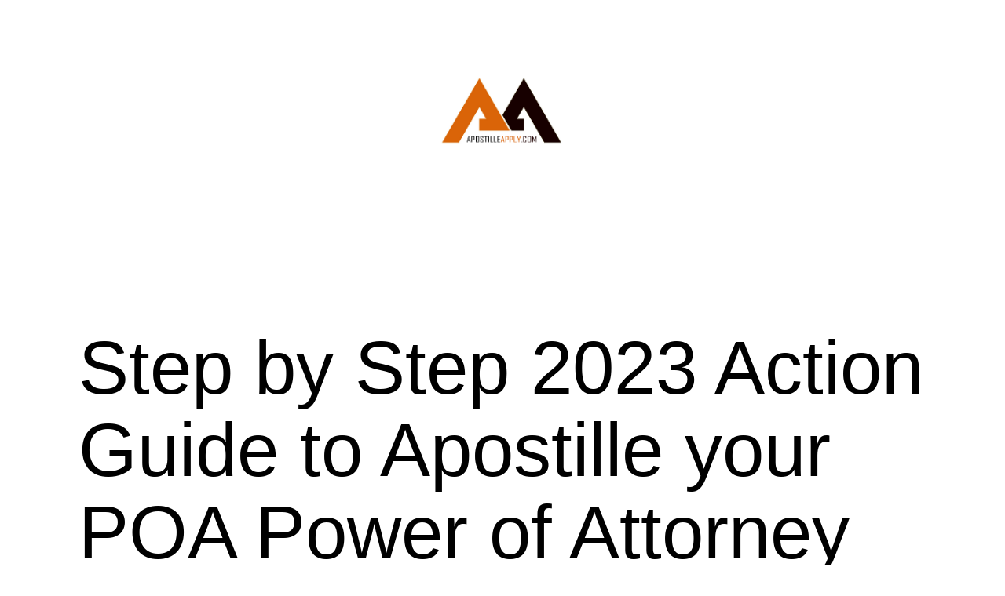

--- FILE ---
content_type: text/html; charset=UTF-8
request_url: https://notary.harryotto.com/step-by-step-guerilla-guide-to-apostille-your-power-of-attorney-in-westchester-for-less-than-20/
body_size: 81472
content:
<!doctype html>
<html lang="en-US" prefix="og: https://ogp.me/ns#" >
<head>
	<meta charset="UTF-8" />
	<meta name="viewport" content="width=device-width, initial-scale=1" />
	
<!-- Search Engine Optimization by Rank Math PRO - https://rankmath.com/ -->
<title>Step by Step 2023 Action Guide to Apostille your POA Power of Attorney in Westchester for less than $20 - White Plains Apostille</title>
<meta name="description" content="Step by Step Action Guide to Apostille your Power of Attorney in Westchester for less than $20"/>
<meta name="robots" content="follow, index, max-snippet:-1, max-video-preview:-1, max-image-preview:large"/>
<link rel="canonical" href="https://notary.harryotto.com/step-by-step-guerilla-guide-to-apostille-your-power-of-attorney-in-westchester-for-less-than-20/" />
<meta property="og:locale" content="en_US" />
<meta property="og:type" content="article" />
<meta property="og:title" content="Step by Step 2023 Action Guide to Apostille your POA Power of Attorney in Westchester for less than $20 - White Plains Apostille" />
<meta property="og:description" content="Step by Step Action Guide to Apostille your Power of Attorney in Westchester for less than $20" />
<meta property="og:url" content="https://notary.harryotto.com/step-by-step-guerilla-guide-to-apostille-your-power-of-attorney-in-westchester-for-less-than-20/" />
<meta property="og:site_name" content="White Plains Apostille &amp; Mobile Notary" />
<meta property="article:tag" content="Apostille For Free" />
<meta property="article:tag" content="How To Apostille Power Of Attorney in Westchester in 2023" />
<meta property="article:tag" content="POA Cheap" />
<meta property="article:tag" content="Step by Step 2023 Action Guide to Apostille your Power of Attorney in Westchester for less than $20" />
<meta property="article:section" content="Uncategorized" />
<meta property="og:updated_time" content="2024-06-22T15:43:14+00:00" />
<meta property="og:image" content="https://notary.harryotto.com/wp-content/uploads/2023/01/Apostille-Expediter-Harry-Otto-2023-Action-Guide-for-Cheap-DIY-Apostille.jpg" />
<meta property="og:image:secure_url" content="https://notary.harryotto.com/wp-content/uploads/2023/01/Apostille-Expediter-Harry-Otto-2023-Action-Guide-for-Cheap-DIY-Apostille.jpg" />
<meta property="og:image:width" content="800" />
<meta property="og:image:height" content="594" />
<meta property="og:image:alt" content="New York Apostille expediter Harry Otto explains the process of processing your own power of attorney with an Apostille beginning in Westchester County. Here he explains how it can be done, start to finish, for less than $20! It&#039;s not complicated if you have a bit of time and patience." />
<meta property="og:image:type" content="image/jpeg" />
<meta property="article:published_time" content="2023-01-15T14:26:25+00:00" />
<meta property="article:modified_time" content="2024-06-22T15:43:14+00:00" />
<meta name="twitter:card" content="summary_large_image" />
<meta name="twitter:title" content="Step by Step 2023 Action Guide to Apostille your POA Power of Attorney in Westchester for less than $20 - White Plains Apostille" />
<meta name="twitter:description" content="Step by Step Action Guide to Apostille your Power of Attorney in Westchester for less than $20" />
<meta name="twitter:image" content="https://notary.harryotto.com/wp-content/uploads/2023/01/Apostille-Expediter-Harry-Otto-2023-Action-Guide-for-Cheap-DIY-Apostille.jpg" />
<meta name="twitter:label1" content="Written by" />
<meta name="twitter:data1" content="admin" />
<meta name="twitter:label2" content="Time to read" />
<meta name="twitter:data2" content="2 minutes" />
<script type="application/ld+json" class="rank-math-schema-pro">{"@context":"https://schema.org","@graph":[{"@type":"Place","@id":"https://notary.harryotto.com/#place","address":{"@type":"PostalAddress","streetAddress":"19 Old Mamaroneck Road","addressLocality":"White Plains","addressRegion":"New York","postalCode":"10605","addressCountry":"USA"}},{"@type":["Notary","Organization"],"@id":"https://notary.harryotto.com/#organization","name":"White Plains Apostille &amp; Mobile Notary","url":"https://notary.harryotto.com","address":{"@type":"PostalAddress","streetAddress":"19 Old Mamaroneck Road","addressLocality":"White Plains","addressRegion":"New York","postalCode":"10605","addressCountry":"USA"},"logo":{"@type":"ImageObject","@id":"https://notary.harryotto.com/#logo","url":"https://notary.harryotto.com/wp-content/uploads/2021/11/cropped-APOSTILLEAPPLY.png","contentUrl":"https://notary.harryotto.com/wp-content/uploads/2021/11/cropped-APOSTILLEAPPLY.png","caption":"White Plains Apostille &amp; Mobile Notary","inLanguage":"en-US","width":"1449","height":"846"},"openingHours":["Monday,Tuesday,Wednesday,Thursday,Friday,Saturday,Sunday 09:00-17:00"],"location":{"@id":"https://notary.harryotto.com/#place"},"image":{"@id":"https://notary.harryotto.com/#logo"},"telephone":"1-914-441-2444"},{"@type":"WebSite","@id":"https://notary.harryotto.com/#website","url":"https://notary.harryotto.com","name":"White Plains Apostille &amp; Mobile Notary","alternateName":"Westchester Apostille","publisher":{"@id":"https://notary.harryotto.com/#organization"},"inLanguage":"en-US"},{"@type":"ImageObject","@id":"https://notary.harryotto.com/wp-content/uploads/2023/01/Apostille-Expediter-Harry-Otto-2023-Action-Guide-for-Cheap-DIY-Apostille.jpg","url":"https://notary.harryotto.com/wp-content/uploads/2023/01/Apostille-Expediter-Harry-Otto-2023-Action-Guide-for-Cheap-DIY-Apostille.jpg","width":"200","height":"200","inLanguage":"en-US"},{"@type":"WebPage","@id":"https://notary.harryotto.com/step-by-step-guerilla-guide-to-apostille-your-power-of-attorney-in-westchester-for-less-than-20/#webpage","url":"https://notary.harryotto.com/step-by-step-guerilla-guide-to-apostille-your-power-of-attorney-in-westchester-for-less-than-20/","name":"Step by Step 2023 Action Guide to Apostille your POA Power of Attorney in Westchester for less than $20 - White Plains Apostille","datePublished":"2023-01-15T14:26:25+00:00","dateModified":"2024-06-22T15:43:14+00:00","isPartOf":{"@id":"https://notary.harryotto.com/#website"},"primaryImageOfPage":{"@id":"https://notary.harryotto.com/wp-content/uploads/2023/01/Apostille-Expediter-Harry-Otto-2023-Action-Guide-for-Cheap-DIY-Apostille.jpg"},"inLanguage":"en-US"},{"@type":"Person","@id":"https://notary.harryotto.com/author/harryotto2021/","name":"admin","url":"https://notary.harryotto.com/author/harryotto2021/","image":{"@type":"ImageObject","@id":"https://secure.gravatar.com/avatar/4fa3e9280e26c5155ba97de1a3425fa7?s=96&amp;d=mm&amp;r=g","url":"https://secure.gravatar.com/avatar/4fa3e9280e26c5155ba97de1a3425fa7?s=96&amp;d=mm&amp;r=g","caption":"admin","inLanguage":"en-US"},"sameAs":["https://notary.harryotto.com"],"worksFor":{"@id":"https://notary.harryotto.com/#organization"}},{"@type":"BlogPosting","headline":"Step by Step 2023 Action Guide to Apostille your POA Power of Attorney in Westchester for less than $20 -","keywords":"Step by Step 2023 Action Guide to Apostille your Power of Attorney in Westchester for less than $20, free apostille services","datePublished":"2023-01-15T14:26:25+00:00","dateModified":"2024-06-22T15:43:14+00:00","articleSection":"Uncategorized","author":{"@id":"https://notary.harryotto.com/author/harryotto2021/","name":"admin"},"publisher":{"@id":"https://notary.harryotto.com/#organization"},"description":"Step by Step Action Guide to Apostille your Power of Attorney in Westchester for less than $20","name":"Step by Step 2023 Action Guide to Apostille your POA Power of Attorney in Westchester for less than $20 -","@id":"https://notary.harryotto.com/step-by-step-guerilla-guide-to-apostille-your-power-of-attorney-in-westchester-for-less-than-20/#richSnippet","isPartOf":{"@id":"https://notary.harryotto.com/step-by-step-guerilla-guide-to-apostille-your-power-of-attorney-in-westchester-for-less-than-20/#webpage"},"image":{"@id":"https://notary.harryotto.com/wp-content/uploads/2023/01/Apostille-Expediter-Harry-Otto-2023-Action-Guide-for-Cheap-DIY-Apostille.jpg"},"inLanguage":"en-US","mainEntityOfPage":{"@id":"https://notary.harryotto.com/step-by-step-guerilla-guide-to-apostille-your-power-of-attorney-in-westchester-for-less-than-20/#webpage"}}]}</script>
<!-- /Rank Math WordPress SEO plugin -->

<link rel="alternate" type="application/rss+xml" title="White Plains Apostille &raquo; Feed" href="https://notary.harryotto.com/feed/" />
<link rel="alternate" type="application/rss+xml" title="White Plains Apostille &raquo; Comments Feed" href="https://notary.harryotto.com/comments/feed/" />
<link rel="alternate" type="application/rss+xml" title="White Plains Apostille &raquo; Step by Step 2023 Action Guide to Apostille your POA Power of Attorney in Westchester for less than $20 Comments Feed" href="https://notary.harryotto.com/step-by-step-guerilla-guide-to-apostille-your-power-of-attorney-in-westchester-for-less-than-20/feed/" />
<script>
window._wpemojiSettings = {"baseUrl":"https:\/\/s.w.org\/images\/core\/emoji\/15.0.3\/72x72\/","ext":".png","svgUrl":"https:\/\/s.w.org\/images\/core\/emoji\/15.0.3\/svg\/","svgExt":".svg","source":{"concatemoji":"https:\/\/notary.harryotto.com\/wp-includes\/js\/wp-emoji-release.min.js?ver=6.5.7"}};
/*! This file is auto-generated */
!function(i,n){var o,s,e;function c(e){try{var t={supportTests:e,timestamp:(new Date).valueOf()};sessionStorage.setItem(o,JSON.stringify(t))}catch(e){}}function p(e,t,n){e.clearRect(0,0,e.canvas.width,e.canvas.height),e.fillText(t,0,0);var t=new Uint32Array(e.getImageData(0,0,e.canvas.width,e.canvas.height).data),r=(e.clearRect(0,0,e.canvas.width,e.canvas.height),e.fillText(n,0,0),new Uint32Array(e.getImageData(0,0,e.canvas.width,e.canvas.height).data));return t.every(function(e,t){return e===r[t]})}function u(e,t,n){switch(t){case"flag":return n(e,"\ud83c\udff3\ufe0f\u200d\u26a7\ufe0f","\ud83c\udff3\ufe0f\u200b\u26a7\ufe0f")?!1:!n(e,"\ud83c\uddfa\ud83c\uddf3","\ud83c\uddfa\u200b\ud83c\uddf3")&&!n(e,"\ud83c\udff4\udb40\udc67\udb40\udc62\udb40\udc65\udb40\udc6e\udb40\udc67\udb40\udc7f","\ud83c\udff4\u200b\udb40\udc67\u200b\udb40\udc62\u200b\udb40\udc65\u200b\udb40\udc6e\u200b\udb40\udc67\u200b\udb40\udc7f");case"emoji":return!n(e,"\ud83d\udc26\u200d\u2b1b","\ud83d\udc26\u200b\u2b1b")}return!1}function f(e,t,n){var r="undefined"!=typeof WorkerGlobalScope&&self instanceof WorkerGlobalScope?new OffscreenCanvas(300,150):i.createElement("canvas"),a=r.getContext("2d",{willReadFrequently:!0}),o=(a.textBaseline="top",a.font="600 32px Arial",{});return e.forEach(function(e){o[e]=t(a,e,n)}),o}function t(e){var t=i.createElement("script");t.src=e,t.defer=!0,i.head.appendChild(t)}"undefined"!=typeof Promise&&(o="wpEmojiSettingsSupports",s=["flag","emoji"],n.supports={everything:!0,everythingExceptFlag:!0},e=new Promise(function(e){i.addEventListener("DOMContentLoaded",e,{once:!0})}),new Promise(function(t){var n=function(){try{var e=JSON.parse(sessionStorage.getItem(o));if("object"==typeof e&&"number"==typeof e.timestamp&&(new Date).valueOf()<e.timestamp+604800&&"object"==typeof e.supportTests)return e.supportTests}catch(e){}return null}();if(!n){if("undefined"!=typeof Worker&&"undefined"!=typeof OffscreenCanvas&&"undefined"!=typeof URL&&URL.createObjectURL&&"undefined"!=typeof Blob)try{var e="postMessage("+f.toString()+"("+[JSON.stringify(s),u.toString(),p.toString()].join(",")+"));",r=new Blob([e],{type:"text/javascript"}),a=new Worker(URL.createObjectURL(r),{name:"wpTestEmojiSupports"});return void(a.onmessage=function(e){c(n=e.data),a.terminate(),t(n)})}catch(e){}c(n=f(s,u,p))}t(n)}).then(function(e){for(var t in e)n.supports[t]=e[t],n.supports.everything=n.supports.everything&&n.supports[t],"flag"!==t&&(n.supports.everythingExceptFlag=n.supports.everythingExceptFlag&&n.supports[t]);n.supports.everythingExceptFlag=n.supports.everythingExceptFlag&&!n.supports.flag,n.DOMReady=!1,n.readyCallback=function(){n.DOMReady=!0}}).then(function(){return e}).then(function(){var e;n.supports.everything||(n.readyCallback(),(e=n.source||{}).concatemoji?t(e.concatemoji):e.wpemoji&&e.twemoji&&(t(e.twemoji),t(e.wpemoji)))}))}((window,document),window._wpemojiSettings);
</script>
<style id='wp-emoji-styles-inline-css'>

	img.wp-smiley, img.emoji {
		display: inline !important;
		border: none !important;
		box-shadow: none !important;
		height: 1em !important;
		width: 1em !important;
		margin: 0 0.07em !important;
		vertical-align: -0.1em !important;
		background: none !important;
		padding: 0 !important;
	}
</style>
<link rel='stylesheet' id='wp-block-library-css' href='https://notary.harryotto.com/wp-includes/css/dist/block-library/style.min.css?ver=6.5.7' media='all' />
<style id='wp-block-library-theme-inline-css'>
.wp-block-audio figcaption{color:#555;font-size:13px;text-align:center}.is-dark-theme .wp-block-audio figcaption{color:#ffffffa6}.wp-block-audio{margin:0 0 1em}.wp-block-code{border:1px solid #ccc;border-radius:4px;font-family:Menlo,Consolas,monaco,monospace;padding:.8em 1em}.wp-block-embed figcaption{color:#555;font-size:13px;text-align:center}.is-dark-theme .wp-block-embed figcaption{color:#ffffffa6}.wp-block-embed{margin:0 0 1em}.blocks-gallery-caption{color:#555;font-size:13px;text-align:center}.is-dark-theme .blocks-gallery-caption{color:#ffffffa6}.wp-block-image figcaption{color:#555;font-size:13px;text-align:center}.is-dark-theme .wp-block-image figcaption{color:#ffffffa6}.wp-block-image{margin:0 0 1em}.wp-block-pullquote{border-bottom:4px solid;border-top:4px solid;color:currentColor;margin-bottom:1.75em}.wp-block-pullquote cite,.wp-block-pullquote footer,.wp-block-pullquote__citation{color:currentColor;font-size:.8125em;font-style:normal;text-transform:uppercase}.wp-block-quote{border-left:.25em solid;margin:0 0 1.75em;padding-left:1em}.wp-block-quote cite,.wp-block-quote footer{color:currentColor;font-size:.8125em;font-style:normal;position:relative}.wp-block-quote.has-text-align-right{border-left:none;border-right:.25em solid;padding-left:0;padding-right:1em}.wp-block-quote.has-text-align-center{border:none;padding-left:0}.wp-block-quote.is-large,.wp-block-quote.is-style-large,.wp-block-quote.is-style-plain{border:none}.wp-block-search .wp-block-search__label{font-weight:700}.wp-block-search__button{border:1px solid #ccc;padding:.375em .625em}:where(.wp-block-group.has-background){padding:1.25em 2.375em}.wp-block-separator.has-css-opacity{opacity:.4}.wp-block-separator{border:none;border-bottom:2px solid;margin-left:auto;margin-right:auto}.wp-block-separator.has-alpha-channel-opacity{opacity:1}.wp-block-separator:not(.is-style-wide):not(.is-style-dots){width:100px}.wp-block-separator.has-background:not(.is-style-dots){border-bottom:none;height:1px}.wp-block-separator.has-background:not(.is-style-wide):not(.is-style-dots){height:2px}.wp-block-table{margin:0 0 1em}.wp-block-table td,.wp-block-table th{word-break:normal}.wp-block-table figcaption{color:#555;font-size:13px;text-align:center}.is-dark-theme .wp-block-table figcaption{color:#ffffffa6}.wp-block-video figcaption{color:#555;font-size:13px;text-align:center}.is-dark-theme .wp-block-video figcaption{color:#ffffffa6}.wp-block-video{margin:0 0 1em}.wp-block-template-part.has-background{margin-bottom:0;margin-top:0;padding:1.25em 2.375em}
</style>
<style id='classic-theme-styles-inline-css'>
/*! This file is auto-generated */
.wp-block-button__link{color:#fff;background-color:#32373c;border-radius:9999px;box-shadow:none;text-decoration:none;padding:calc(.667em + 2px) calc(1.333em + 2px);font-size:1.125em}.wp-block-file__button{background:#32373c;color:#fff;text-decoration:none}
</style>
<style id='global-styles-inline-css'>
body{--wp--preset--color--black: #000000;--wp--preset--color--cyan-bluish-gray: #abb8c3;--wp--preset--color--white: #FFFFFF;--wp--preset--color--pale-pink: #f78da7;--wp--preset--color--vivid-red: #cf2e2e;--wp--preset--color--luminous-vivid-orange: #ff6900;--wp--preset--color--luminous-vivid-amber: #fcb900;--wp--preset--color--light-green-cyan: #7bdcb5;--wp--preset--color--vivid-green-cyan: #00d084;--wp--preset--color--pale-cyan-blue: #8ed1fc;--wp--preset--color--vivid-cyan-blue: #0693e3;--wp--preset--color--vivid-purple: #9b51e0;--wp--preset--color--dark-gray: #28303D;--wp--preset--color--gray: #39414D;--wp--preset--color--green: #D1E4DD;--wp--preset--color--blue: #D1DFE4;--wp--preset--color--purple: #D1D1E4;--wp--preset--color--red: #E4D1D1;--wp--preset--color--orange: #E4DAD1;--wp--preset--color--yellow: #EEEADD;--wp--preset--gradient--vivid-cyan-blue-to-vivid-purple: linear-gradient(135deg,rgba(6,147,227,1) 0%,rgb(155,81,224) 100%);--wp--preset--gradient--light-green-cyan-to-vivid-green-cyan: linear-gradient(135deg,rgb(122,220,180) 0%,rgb(0,208,130) 100%);--wp--preset--gradient--luminous-vivid-amber-to-luminous-vivid-orange: linear-gradient(135deg,rgba(252,185,0,1) 0%,rgba(255,105,0,1) 100%);--wp--preset--gradient--luminous-vivid-orange-to-vivid-red: linear-gradient(135deg,rgba(255,105,0,1) 0%,rgb(207,46,46) 100%);--wp--preset--gradient--very-light-gray-to-cyan-bluish-gray: linear-gradient(135deg,rgb(238,238,238) 0%,rgb(169,184,195) 100%);--wp--preset--gradient--cool-to-warm-spectrum: linear-gradient(135deg,rgb(74,234,220) 0%,rgb(151,120,209) 20%,rgb(207,42,186) 40%,rgb(238,44,130) 60%,rgb(251,105,98) 80%,rgb(254,248,76) 100%);--wp--preset--gradient--blush-light-purple: linear-gradient(135deg,rgb(255,206,236) 0%,rgb(152,150,240) 100%);--wp--preset--gradient--blush-bordeaux: linear-gradient(135deg,rgb(254,205,165) 0%,rgb(254,45,45) 50%,rgb(107,0,62) 100%);--wp--preset--gradient--luminous-dusk: linear-gradient(135deg,rgb(255,203,112) 0%,rgb(199,81,192) 50%,rgb(65,88,208) 100%);--wp--preset--gradient--pale-ocean: linear-gradient(135deg,rgb(255,245,203) 0%,rgb(182,227,212) 50%,rgb(51,167,181) 100%);--wp--preset--gradient--electric-grass: linear-gradient(135deg,rgb(202,248,128) 0%,rgb(113,206,126) 100%);--wp--preset--gradient--midnight: linear-gradient(135deg,rgb(2,3,129) 0%,rgb(40,116,252) 100%);--wp--preset--gradient--purple-to-yellow: linear-gradient(160deg, #D1D1E4 0%, #EEEADD 100%);--wp--preset--gradient--yellow-to-purple: linear-gradient(160deg, #EEEADD 0%, #D1D1E4 100%);--wp--preset--gradient--green-to-yellow: linear-gradient(160deg, #D1E4DD 0%, #EEEADD 100%);--wp--preset--gradient--yellow-to-green: linear-gradient(160deg, #EEEADD 0%, #D1E4DD 100%);--wp--preset--gradient--red-to-yellow: linear-gradient(160deg, #E4D1D1 0%, #EEEADD 100%);--wp--preset--gradient--yellow-to-red: linear-gradient(160deg, #EEEADD 0%, #E4D1D1 100%);--wp--preset--gradient--purple-to-red: linear-gradient(160deg, #D1D1E4 0%, #E4D1D1 100%);--wp--preset--gradient--red-to-purple: linear-gradient(160deg, #E4D1D1 0%, #D1D1E4 100%);--wp--preset--font-size--small: 18px;--wp--preset--font-size--medium: 20px;--wp--preset--font-size--large: 24px;--wp--preset--font-size--x-large: 42px;--wp--preset--font-size--extra-small: 16px;--wp--preset--font-size--normal: 20px;--wp--preset--font-size--extra-large: 40px;--wp--preset--font-size--huge: 96px;--wp--preset--font-size--gigantic: 144px;--wp--preset--spacing--20: 0.44rem;--wp--preset--spacing--30: 0.67rem;--wp--preset--spacing--40: 1rem;--wp--preset--spacing--50: 1.5rem;--wp--preset--spacing--60: 2.25rem;--wp--preset--spacing--70: 3.38rem;--wp--preset--spacing--80: 5.06rem;--wp--preset--shadow--natural: 6px 6px 9px rgba(0, 0, 0, 0.2);--wp--preset--shadow--deep: 12px 12px 50px rgba(0, 0, 0, 0.4);--wp--preset--shadow--sharp: 6px 6px 0px rgba(0, 0, 0, 0.2);--wp--preset--shadow--outlined: 6px 6px 0px -3px rgba(255, 255, 255, 1), 6px 6px rgba(0, 0, 0, 1);--wp--preset--shadow--crisp: 6px 6px 0px rgba(0, 0, 0, 1);}:where(.is-layout-flex){gap: 0.5em;}:where(.is-layout-grid){gap: 0.5em;}body .is-layout-flex{display: flex;}body .is-layout-flex{flex-wrap: wrap;align-items: center;}body .is-layout-flex > *{margin: 0;}body .is-layout-grid{display: grid;}body .is-layout-grid > *{margin: 0;}:where(.wp-block-columns.is-layout-flex){gap: 2em;}:where(.wp-block-columns.is-layout-grid){gap: 2em;}:where(.wp-block-post-template.is-layout-flex){gap: 1.25em;}:where(.wp-block-post-template.is-layout-grid){gap: 1.25em;}.has-black-color{color: var(--wp--preset--color--black) !important;}.has-cyan-bluish-gray-color{color: var(--wp--preset--color--cyan-bluish-gray) !important;}.has-white-color{color: var(--wp--preset--color--white) !important;}.has-pale-pink-color{color: var(--wp--preset--color--pale-pink) !important;}.has-vivid-red-color{color: var(--wp--preset--color--vivid-red) !important;}.has-luminous-vivid-orange-color{color: var(--wp--preset--color--luminous-vivid-orange) !important;}.has-luminous-vivid-amber-color{color: var(--wp--preset--color--luminous-vivid-amber) !important;}.has-light-green-cyan-color{color: var(--wp--preset--color--light-green-cyan) !important;}.has-vivid-green-cyan-color{color: var(--wp--preset--color--vivid-green-cyan) !important;}.has-pale-cyan-blue-color{color: var(--wp--preset--color--pale-cyan-blue) !important;}.has-vivid-cyan-blue-color{color: var(--wp--preset--color--vivid-cyan-blue) !important;}.has-vivid-purple-color{color: var(--wp--preset--color--vivid-purple) !important;}.has-black-background-color{background-color: var(--wp--preset--color--black) !important;}.has-cyan-bluish-gray-background-color{background-color: var(--wp--preset--color--cyan-bluish-gray) !important;}.has-white-background-color{background-color: var(--wp--preset--color--white) !important;}.has-pale-pink-background-color{background-color: var(--wp--preset--color--pale-pink) !important;}.has-vivid-red-background-color{background-color: var(--wp--preset--color--vivid-red) !important;}.has-luminous-vivid-orange-background-color{background-color: var(--wp--preset--color--luminous-vivid-orange) !important;}.has-luminous-vivid-amber-background-color{background-color: var(--wp--preset--color--luminous-vivid-amber) !important;}.has-light-green-cyan-background-color{background-color: var(--wp--preset--color--light-green-cyan) !important;}.has-vivid-green-cyan-background-color{background-color: var(--wp--preset--color--vivid-green-cyan) !important;}.has-pale-cyan-blue-background-color{background-color: var(--wp--preset--color--pale-cyan-blue) !important;}.has-vivid-cyan-blue-background-color{background-color: var(--wp--preset--color--vivid-cyan-blue) !important;}.has-vivid-purple-background-color{background-color: var(--wp--preset--color--vivid-purple) !important;}.has-black-border-color{border-color: var(--wp--preset--color--black) !important;}.has-cyan-bluish-gray-border-color{border-color: var(--wp--preset--color--cyan-bluish-gray) !important;}.has-white-border-color{border-color: var(--wp--preset--color--white) !important;}.has-pale-pink-border-color{border-color: var(--wp--preset--color--pale-pink) !important;}.has-vivid-red-border-color{border-color: var(--wp--preset--color--vivid-red) !important;}.has-luminous-vivid-orange-border-color{border-color: var(--wp--preset--color--luminous-vivid-orange) !important;}.has-luminous-vivid-amber-border-color{border-color: var(--wp--preset--color--luminous-vivid-amber) !important;}.has-light-green-cyan-border-color{border-color: var(--wp--preset--color--light-green-cyan) !important;}.has-vivid-green-cyan-border-color{border-color: var(--wp--preset--color--vivid-green-cyan) !important;}.has-pale-cyan-blue-border-color{border-color: var(--wp--preset--color--pale-cyan-blue) !important;}.has-vivid-cyan-blue-border-color{border-color: var(--wp--preset--color--vivid-cyan-blue) !important;}.has-vivid-purple-border-color{border-color: var(--wp--preset--color--vivid-purple) !important;}.has-vivid-cyan-blue-to-vivid-purple-gradient-background{background: var(--wp--preset--gradient--vivid-cyan-blue-to-vivid-purple) !important;}.has-light-green-cyan-to-vivid-green-cyan-gradient-background{background: var(--wp--preset--gradient--light-green-cyan-to-vivid-green-cyan) !important;}.has-luminous-vivid-amber-to-luminous-vivid-orange-gradient-background{background: var(--wp--preset--gradient--luminous-vivid-amber-to-luminous-vivid-orange) !important;}.has-luminous-vivid-orange-to-vivid-red-gradient-background{background: var(--wp--preset--gradient--luminous-vivid-orange-to-vivid-red) !important;}.has-very-light-gray-to-cyan-bluish-gray-gradient-background{background: var(--wp--preset--gradient--very-light-gray-to-cyan-bluish-gray) !important;}.has-cool-to-warm-spectrum-gradient-background{background: var(--wp--preset--gradient--cool-to-warm-spectrum) !important;}.has-blush-light-purple-gradient-background{background: var(--wp--preset--gradient--blush-light-purple) !important;}.has-blush-bordeaux-gradient-background{background: var(--wp--preset--gradient--blush-bordeaux) !important;}.has-luminous-dusk-gradient-background{background: var(--wp--preset--gradient--luminous-dusk) !important;}.has-pale-ocean-gradient-background{background: var(--wp--preset--gradient--pale-ocean) !important;}.has-electric-grass-gradient-background{background: var(--wp--preset--gradient--electric-grass) !important;}.has-midnight-gradient-background{background: var(--wp--preset--gradient--midnight) !important;}.has-small-font-size{font-size: var(--wp--preset--font-size--small) !important;}.has-medium-font-size{font-size: var(--wp--preset--font-size--medium) !important;}.has-large-font-size{font-size: var(--wp--preset--font-size--large) !important;}.has-x-large-font-size{font-size: var(--wp--preset--font-size--x-large) !important;}
.wp-block-navigation a:where(:not(.wp-element-button)){color: inherit;}
:where(.wp-block-post-template.is-layout-flex){gap: 1.25em;}:where(.wp-block-post-template.is-layout-grid){gap: 1.25em;}
:where(.wp-block-columns.is-layout-flex){gap: 2em;}:where(.wp-block-columns.is-layout-grid){gap: 2em;}
.wp-block-pullquote{font-size: 1.5em;line-height: 1.6;}
</style>
<link rel='stylesheet' id='twenty-twenty-one-style-css' href='https://notary.harryotto.com/wp-content/themes/twentytwentyone/style.css?ver=1.8' media='all' />
<style id='twenty-twenty-one-style-inline-css'>
:root{--global--color-background: #ffffff;--global--color-primary: #000;--global--color-secondary: #000;--button--color-background: #000;--button--color-text-hover: #000;}
@supports (-webkit-appearance: none) or (-moz-appearance: none) {
				div.wpforms-container-full .wpforms-form input[type=checkbox] {
					-webkit-appearance: checkbox;
					-moz-appearance: checkbox;
				}
				div.wpforms-container-full .wpforms-form input[type=radio] {
					-webkit-appearance: radio;
					-moz-appearance: radio;
				}
				div.wpforms-container-full .wpforms-form input[type=checkbox]:after,
				div.wpforms-container-full .wpforms-form input[type=radio]:after {
					content: none;
				}
			}
div.wpforms-container-full form.wpforms-form select {
				background-image: url("data:image/svg+xml;utf8,<svg xmlns='http://www.w3.org/2000/svg' width='10' height='10' fill='%2328303d'><polygon points='0,0 10,0 5,5'/></svg>");
				background-repeat: no-repeat;
				background-position: right var(--form--spacing-unit) top 60%;
				padding-right: calc(var(--form--spacing-unit) * 2.5);
			}
</style>
<link rel='stylesheet' id='twenty-twenty-one-print-style-css' href='https://notary.harryotto.com/wp-content/themes/twentytwentyone/assets/css/print.css?ver=1.8' media='print' />
<link rel="https://api.w.org/" href="https://notary.harryotto.com/wp-json/" /><link rel="alternate" type="application/json" href="https://notary.harryotto.com/wp-json/wp/v2/posts/350" /><link rel="EditURI" type="application/rsd+xml" title="RSD" href="https://notary.harryotto.com/xmlrpc.php?rsd" />
<meta name="generator" content="WordPress 6.5.7" />
<link rel='shortlink' href='https://notary.harryotto.com/?p=350' />
<link rel="alternate" type="application/json+oembed" href="https://notary.harryotto.com/wp-json/oembed/1.0/embed?url=https%3A%2F%2Fnotary.harryotto.com%2Fstep-by-step-guerilla-guide-to-apostille-your-power-of-attorney-in-westchester-for-less-than-20%2F" />
<link rel="alternate" type="text/xml+oembed" href="https://notary.harryotto.com/wp-json/oembed/1.0/embed?url=https%3A%2F%2Fnotary.harryotto.com%2Fstep-by-step-guerilla-guide-to-apostille-your-power-of-attorney-in-westchester-for-less-than-20%2F&#038;format=xml" />
<link rel="pingback" href="https://notary.harryotto.com/xmlrpc.php"><style id="custom-background-css">
body.custom-background { background-color: #ffffff; }
</style>
			<style id="wp-custom-css">
			/* --- TEMP LAYOUT VIEW: HIDE MOST ELEMENTS ON PAGE 40 (ALL DEVICES) --- */
/* --- Keeping Featured Image visible but constrained --- */

body.page-id-40 .site-branding, /* Hides logo/site title text area */
body.page-id-40 .entry-header h1.entry-title,  /* Hides JUST the page title heading */
body.page-id-40 .widget-area,   /* Hides the sidebar */
body.page-id-40 #colophon {     /* Hides the footer */
    display: none !important;
}

/* Make the entry header container visible but remove its spacing/border */
body.page-id-40 .entry-header {
    display: block !important;
    padding: 15px 0 0 0 !important; /* Add some padding ABOVE image */
    margin: 0 !important;
    border-bottom: none !important;
    max-width: none !important;
}

/* --- Constrain and Center the Featured Image --- */
body.page-id-40 .entry-header .post-thumbnail {
   display: block !important;
   max-width: 800px !important; /* ADJUST THIS VALUE AS NEEDED (e.g., 700px, 900px) */
   margin-left: auto !important;
   margin-right: auto !important;
   margin-bottom: 20px !important; /* Space below image, before form */
   padding: 0 !important; /* Remove any padding on the container */
}
body.page-id-40 .entry-header .post-thumbnail img {
   display: block !important;
   width: 100% !important; /* Image fills its constrained container */
   height: auto !important;
   margin: 0 !important; /* Remove margins from image itself */
   max-width: 100% !important; /* Ensure image doesn't overflow container */
}
/* --- End Image Constraint --- */


/* Optional: Hide Admin bar */
/* #wpadminbar { display: none !important; } */

/* Force main content area to the top and full width */
body.page-id-40 { padding-top: 0 !important; }
body.page-id-40 #page { padding-top: 0 !important; margin-top: 0 !important; }
body.page-id-40 #content { padding: 0 !important; margin: 0 !important; }
body.page-id-40 #primary { width: 100% !important; margin: 0 !important; padding: 0 5px 5px 5px !important; max-width: none !important; }
body.page-id-40 article#post-40 { margin: 0 !important; padding: 0 !important; }
body.page-id-40 .entry-content { padding: 0 !important; margin: 0 !important; max-width: none !important; }
body.page-id-40 .wpforms-container-32 { margin-top: 0 !important; padding-top: 0 !important; /* Remove extra space above form */ }

/* --- END OF TEMP HIDING RULES --- */


/* --- WPForms MOBILE Styling (Form ID 32) - KEEP THIS --- */
/* ... [Rest of the mobile form CSS remains the same as previous step] ... */
:root {
    --wpf-mobile-primary-blue: #007bff; --wpf-mobile-secondary-grey: #6c757d; --wpf-mobile-light-grey-border: #ced4da; --wpf-mobile-text-dark: #212529; --wpf-mobile-text-medium: #495057; --wpf-mobile-text-light: #6c757d; --wpf-mobile-bg-white: #ffffff; --wpf-mobile-success-green: #28a745; --wpf-mobile-error-red: #dc3545;
}

@media (max-width: 767px) {

    /* === WPFORMS MOBILE STYLING (FORM ID 32) === */
    /* --- General Form Container --- */
    .wpforms-container-32 { padding-left: 5px !important; padding-right: 5px !important; background-color: var(--wpf-mobile-bg-white); }
    .wpforms-container-32 .wpforms-field { padding-left: 0 !important; padding-right: 0 !important; margin-bottom: 20px; }
    /* --- Progress Bar --- */
    .wpforms-container-32 .wpforms-page-indicator.progress { padding: 10px 0 15px 0; margin-bottom: 25px; }
    .wpforms-container-32 .wpforms-page-indicator.progress .wpforms-page-indicator-steps { font-size: 14px; }
    .wpforms-container-32 .wpforms-page-indicator.progress .wpforms-page-indicator-page-progress-wrap { height: 10px; }
    /* --- Input Fields --- */
    .wpforms-container-32 .wpforms-field input[type=text], .wpforms-container-32 .wpforms-field input[type=email], .wpforms-container-32 .wpforms-field input[type=tel], .wpforms-container-32 .wpforms-field input[type=url], .wpforms-container-32 .wpforms-field input[type=password], .wpforms-container-32 .wpforms-field input[type=number], .wpforms-container-32 .wpforms-field input[type=date], .wpforms-container-32 .wpforms-field textarea, .wpforms-container-32 .wpforms-field select { width: 100% !important; max-width: 100% !important; box-sizing: border-box; font-size: 16px; padding: 10px 12px; background-color: var(--wpf-mobile-bg-white) !important; color: var(--wpf-mobile-text-medium) !important; border: 1px solid var(--wpf-mobile-light-grey-border) !important; border-radius: 4px !important; box-shadow: none !important; transition: border-color 0.3s ease; }
    .wpforms-container-32 .wpforms-field input:focus, .wpforms-container-32 .wpforms-field textarea:focus, .wpforms-container-32 .wpforms-field select:focus { border-color: var(--wpf-mobile-primary-blue) !important; outline: none; box-shadow: 0 0 0 2px rgba(0, 123, 255, 0.25); }
    .wpforms-container-32 .wpforms-field select { appearance: none; background-image: url('data:image/svg+xml;charset=US-ASCII,%3Csvg%20xmlns%3D%22http%3A%2F%2Fwww.w3.org%2F2000%2Fsvg%22%20width%3D%22292.4%22%20height%3D%22292.4%22%3E%3Cpath%20fill%3D%22%23007bff%22%20d%3D%22M287%2069.4a17.6%2017.6%200%200%200-13-5.4H18.4c-5%200-9.3%201.8-12.9%205.4A17.6%2017.6%200%200%200%200%2082.2c0%205%201.8%209.3%205.4%2012.9l128%20127.9c3.6%203.6%207.8%205.4%2012.8%205.4s9.2-1.8%2012.8-5.4L287%2095c3.5-3.5%205.4-7.8%205.4-12.8%200-5-1.9-9.2-5.5-12.8z%22%2F%3E%3C%2Fsvg%3E'); background-repeat: no-repeat; background-position: right 12px center; background-size: 10px auto; padding-right: 35px; }
    /* --- Labels & Descriptions --- */
    .wpforms-container-32 .wpforms-field-label { font-size: 15px; font-weight: 600; color: var(--wpf-mobile-text-dark); margin-bottom: 8px; display: block; width: 100%; }
    .wpforms-container-32 .wpforms-field-description { font-size: 13px; color: var(--wpf-mobile-text-light); margin-bottom: 10px; font-style: italic; }
    /* --- Checkbox & Radio Lists --- */
    .wpforms-container-32 .wpforms-field-checkbox ul, .wpforms-container-32 .wpforms-field-radio ul { padding-left: 0; width: 100% !important; }
    .wpforms-container-32 .wpforms-field-checkbox ul li, .wpforms-container-32 .wpforms-field-radio ul li { width: 100% !important; float: none !important; margin-left: 0 !important; margin-right: 0 !important; margin-bottom: 5px; padding: 8px 10px; border: 1px solid #eee; border-radius: 4px; background-color: #f8f9fa; transition: background-color 0.2s ease; }
    .wpforms-container-32 .wpforms-field-checkbox ul li:last-child, .wpforms-container-32 .wpforms-field-radio ul li:last-child { margin-bottom: 0; }
    .wpforms-container-32 .wpforms-field-checkbox ul li input:checked + label, .wpforms-container-32 .wpforms-field-radio ul li input:checked + label { font-weight: bold; color: var(--wpf-mobile-primary-blue); }
     .wpforms-container-32 .wpforms-field-checkbox ul li:has(input:checked), .wpforms-container-32 .wpforms-field-radio ul li:has(input:checked) { background-color: #e7f3ff; border-color: var(--wpf-mobile-primary-blue); }
    .wpforms-container-32 .wpforms-field-checkbox label.wpforms-field-label-inline, .wpforms-container-32 .wpforms-field-radio label.wpforms-field-label-inline { display: inline-block; padding: 0 0 0 8px; color: var(--wpf-mobile-text-dark); font-weight: normal; width: calc(100% - 30px); vertical-align: middle; }
    .wpforms-container-32 .wpforms-field-checkbox input, .wpforms-container-32 .wpforms-field-radio input { margin-top: 0; vertical-align: middle; width: 18px; height: 18px; }
    .wpforms-container-32 .wpforms-list-2col ul li, .wpforms-container-32 .wpforms-list-3col ul li, .wpforms-container-32 .wpforms-list-inline ul li { width: 100% !important; float: none !important; margin-left: 0 !important; margin-right: 0 !important; }
    /* --- Address & Name Fields --- */
    .wpforms-container-32 .wpforms-field-address .wpforms-one-half, .wpforms-container-32 .wpforms-field-address .wpforms-one-third, .wpforms-container-32 .wpforms-field-address .wpforms-two-thirds, .wpforms-container-32 .wpforms-field-address .wpforms-first, .wpforms-container-32 .wpforms-field-name .wpforms-one-half, .wpforms-container-32 .wpforms-field-name .wpforms-first, .wpforms-container-32 .wpforms-field-name .wpforms-one-third, .wpforms-container-32 .wpforms-field-name .wpforms-middle, .wpforms-container-32 .wpforms-field-name .wpforms-last { width: 100% !important; float: none !important; margin-left: 0 !important; margin-right: 0 !important; margin-bottom: 15px !important; }
    .wpforms-container-32 .wpforms-field-address div[class*="wpforms-"]:last-child, .wpforms-container-32 .wpforms-field-name div[class*="wpforms-"]:last-child { margin-bottom: 0 !important; }
    /* --- File Upload Field --- */
    .wpforms-container-32 .wpforms-field-file-upload .wpforms-file-upload-button { width: 100%; text-align: center; padding: 10px 15px; box-sizing: border-box; background-color: var(--wpf-mobile-secondary-grey); color: var(--wpf-mobile-bg-white); border: none; border-radius: 4px; font-weight: 600; cursor: pointer; transition: background-color 0.3s ease; }
    .wpforms-container-32 .wpforms-field-file-upload .wpforms-file-upload-button:hover { background-color: #5a6268; }
    .wpforms-container-32 .wpforms-field-file-upload .modern-uploader-prompt span { display: block; margin-bottom: 5px; color: var(--wpf-mobile-text-light); }
    /* --- Buttons --- */
    .wpforms-container-32 .wpforms-submit-container { padding: 25px 0 15px 0; display: flex; flex-wrap: wrap; justify-content: space-between; gap: 15px; border-top: 1px solid #eee; margin-top: 20px; }
    .wpforms-container-32 .wpforms-page-prev, .wpforms-container-32 .wpforms-page-next, .wpforms-container-32 .wpforms-submit { padding: 12px 15px; font-size: 16px; font-weight: 600; text-align: center; border-radius: 4px !important; border: none !important; cursor: pointer; transition: background-color 0.3s ease, opacity 0.3s ease; box-sizing: border-box; margin: 0 !important; }
    .wpforms-container-32 .wpforms-page-prev { background-color: var(--wpf-mobile-secondary-grey) !important; color: var(--wpf-mobile-bg-white) !important; width: calc(50% - 10px); }
    .wpforms-container-32 .wpforms-page-prev:hover { background-color: #5a6268 !important; opacity: 1; }
    .wpforms-container-32 .wpforms-page-next { background-color: var(--wpf-mobile-primary-blue) !important; color: var(--wpf-mobile-bg-white) !important; width: calc(50% - 10px); }
    .wpforms-container-32 .wpforms-page-next:hover { background-color: #0056b3 !important; opacity: 1; }
    .wpforms-container-32 .wpforms-submit { background-color: var(--wpf-mobile-success-green) !important; color: var(--wpf-mobile-bg-white) !important; width: 100%; font-size: 18px; }
    .wpforms-container-32 .wpforms-submit:hover { background-color: #218838 !important; opacity: 1; }
    .wpforms-container-32 .wpforms-page-1 .wpforms-page-next { width: 100%; }
    .wpforms-container-32 .wpforms-page-last .wpforms-page-prev { width: calc(50% - 10px); }
    .wpforms-container-32 .wpforms-page-last .wpforms-submit { width: calc(50% - 10px); margin: 0 !important; }
    /* --- Error Styling --- */
    .wpforms-container-32 .wpforms-field.wpforms-has-error input, .wpforms-container-32 .wpforms-field.wpforms-has-error select, .wpforms-container-32 .wpforms-field.wpforms-has-error textarea { border-color: var(--wpf-mobile-error-red) !important; }
    .wpforms-container-32 .wpforms-field.wpforms-has-error .wpforms-field-label { color: var(--wpf-mobile-error-red) !important; }
    .wpforms-container-32 .wpforms-field-error { color: var(--wpf-mobile-error-red) !important; font-size: 13px; font-weight: bold; }

} /* End of @media query for mobile form styling */
/* --- SHOW ONLY FEATURED IMAGE AND WPFORMS (ID 33) ON PAGE ID 38 --- */

/* Identify the specific page using the body class */
body.page-id-38 {
    padding-top: 0 !important; /* Remove potential top padding */
    background: #fff !important; /* Optional: Force a white background */
}

/* --- HIDE UNWANTED ELEMENTS --- */
body.page-id-38 #masthead,          /* Hides the site header (logo area) */
body.page-id-38 #colophon,         /* Hides the site footer */
body.page-id-38 .widget-area,      /* Hides the sidebar */
body.page-id-38 .entry-header h1.entry-title, /* Hides JUST the page title heading */
body.page-id-38 .entry-header figcaption, /* Hides the image caption */
body.page-id-38 .entry-content > p, /* Hides any paragraphs directly in entry-content */
body.page-id-38 #comments,         /* Hides comments section if it exists */
body.page-id-38 .post-navigation   /* Hides post navigation if it exists */
/* NOTE: We are NOT hiding .entry-header or .post-thumbnail anymore */
{
    display: none !important;
    visibility: hidden !important; /* Extra measure */
}


/* --- STYLE THE ENTRY HEADER (IMAGE CONTAINER AREA) --- */
body.page-id-38 .entry-header {
    display: block !important;
    visibility: visible !important;
    padding: 20px 0 0 0 !important; /* Add padding ABOVE image, remove bottom */
    margin: 0 auto !important;    /* Center the header block */
    max-width: 720px !important;  /* Constrain the header block */
    border-bottom: none !important; /* Remove any theme border */
    background: none !important; /* Remove any theme background */
}

/* Style the featured image container (.post-thumbnail) */
body.page-id-38 .entry-header .post-thumbnail {
   display: block !important;
   visibility: visible !important;
   max-width: 100% !important; /* Let it fill the 720px .entry-header */
   margin: 0 auto 20px auto !important; /* Center horizontally, add bottom margin */
   padding: 0 !important; /* Remove any padding on the container */
}

/* Style the actual image */
body.page-id-38 .entry-header .post-thumbnail img {
   display: block !important;
   visibility: visible !important;
   width: 100% !important; /* Image fills its container */
   height: auto !important; /* Maintain aspect ratio */
   margin: 0 !important; /* Remove margins from image itself */
   max-width: 100% !important; /* Ensure image doesn't overflow container */
}


/* --- ENSURE CONTENT WRAPPERS ARE VISIBLE BUT EMPTY --- */
body.page-id-38 #page,
body.page-id-38 #content,
body.page-id-38 #primary,
body.page-id-38 #main,
body.page-id-38 article#post-38,
body.page-id-38 .entry-content {
    display: block !important; /* Make sure the containers are displayed */
    padding: 0 !important;     /* Remove padding */
    margin: 0 !important;      /* Remove margins */
    border: none !important;   /* Remove borders */
    background: none !important; /* Remove any background */
    width: 100% !important;    /* Ensure they take full width */
    max-width: none !important; /* Override theme max-width */
    float: none !important;    /* Remove floating */
}

/* --- STYLE THE WPFORMS CONTAINER --- */
body.page-id-38 #wpforms-33 {
    display: block !important;
    visibility: visible !important;
    max-width: 720px;       /* Apply your desired max-width to the form */
    margin: 0 auto 20px auto !important; /* Center form, remove top margin, add bottom */
    padding: 15px !important; /* Optional: Add some padding inside the form container */
    border: 1px solid #eee; /* Optional: Add a subtle border */
    background-color: #fff; /* Optional: Ensure form background is white */
}


/* Optional: Hide the WordPress Admin Bar if you're logged in */
/*
body.page-id-38 #wpadminbar {
    display: none !important;
}
body.page-id-38.admin-bar {
     padding-top: 0 !important;
}
*/
/* --- END STYLING FOR PAGE ID 38 --- */
/* === For post ID 1349 ONLY === */

/* Hide all non-form elements */
.postid-1349 .site-header,
.postid-1349 .site-footer,
.postid-1349 footer,
.postid-1349 .sidebar,
.postid-1349 .breadcrumbs,
.postid-1349 .comments,
.postid-1349 .related-posts,
.postid-1349 .widget-area,
.postid-1349 .post-navigation,
.postid-1349 .entry-title,
.postid-1349 .page-title,
.postid-1349 .page-header,
.postid-1349 .post-meta,
.postid-1349 .entry-footer {
  display: none !important;
}

/* Clean layout with centering and spacing */
.postid-1349 .site-main,
.postid-1349 .content-area,
.postid-1349 .entry-content {
  margin: 0 auto !important;
  padding: 24px 16px 48px !important;
  max-width: 640px !important;
  width: 100% !important;
  box-sizing: border-box;
  display: flex;
  flex-direction: column;
  align-items: center;
  justify-content: flex-start;
}

/* Form container cleanup */
.postid-1349 .wpforms-container {
  width: 100% !important;
  max-width: 100% !important;
  padding: 0 !important;
  background: transparent !important;
  box-shadow: none !important;
  border: none !important;
}
/* --- Target post ID 1349 for image + form width control --- */
.postid-1349 .entry-content {
  margin: 0 auto !important;
  padding: 24px 16px 48px !important;
  max-width: 640px !important;
  width: 100% !important;
  box-sizing: border-box;
  display: flex;
  flex-direction: column;
  align-items: center;
}

/* Force top image (or any image) to match form width */
.postid-1349 .entry-content img {
  width: 100% !important;
  max-width: 100% !important;
  height: auto !important;
  display: block;
  margin: 0 0 24px 0 !important;
  object-fit: contain;
}}



		</style>
		</head>

<body class="post-template-default single single-post postid-350 single-format-standard custom-background wp-custom-logo wp-embed-responsive is-light-theme has-background-white no-js singular">
<div id="page" class="site">
	<a class="skip-link screen-reader-text" href="#content">
		Skip to content	</a>

	
<header id="masthead" class="site-header has-logo">

	

<div class="site-branding">

			<div class="site-logo"><a href="https://notary.harryotto.com/" class="custom-logo-link" rel="home"><img width="1449" height="846" src="https://notary.harryotto.com/wp-content/uploads/2021/11/cropped-APOSTILLEAPPLY.png" class="custom-logo" alt="White Plains Apostille" decoding="async" fetchpriority="high" srcset="https://notary.harryotto.com/wp-content/uploads/2021/11/cropped-APOSTILLEAPPLY.png 1449w, https://notary.harryotto.com/wp-content/uploads/2021/11/cropped-APOSTILLEAPPLY-300x175.png 300w, https://notary.harryotto.com/wp-content/uploads/2021/11/cropped-APOSTILLEAPPLY-1024x598.png 1024w, https://notary.harryotto.com/wp-content/uploads/2021/11/cropped-APOSTILLEAPPLY-768x448.png 768w" sizes="(max-width: 1449px) 100vw, 1449px" /></a></div>
	
						<p class="screen-reader-text"><a href="https://notary.harryotto.com/">White Plains Apostille</a></p>
			
	</div><!-- .site-branding -->
	

</header><!-- #masthead -->

	<div id="content" class="site-content">
		<div id="primary" class="content-area">
			<main id="main" class="site-main">
<!-- Google tag (gtag.js) -->
<script async src="https://www.googletagmanager.com/gtag/js?id=G-04DQ4JG0VM">
</script>
<script>
  window.dataLayer = window.dataLayer || [];
  function gtag(){dataLayer.push(arguments);}
  gtag('js', new Date());

  gtag('config', 'G-04DQ4JG0VM');
</script>
				<!-- Google tag (gtag.js) -->
<script async src="https://www.googletagmanager.com/gtag/js?id=G-04DQ4JG0VM">
</script>
<script>
  window.dataLayer = window.dataLayer || [];
  function gtag(){dataLayer.push(arguments);}
  gtag('js', new Date());

  gtag('config', 'G-04DQ4JG0VM');
</script>
<article id="post-350" class="post-350 post type-post status-publish format-standard hentry category-uncategorized tag-apostille-for-free tag-how-to-apostille-power-of-attorney-in-westchester-in-2023 tag-poa-cheap tag-step-by-step-2023-action-guide-to-apostille-your-power-of-attorney-in-westchester-for-less-than-20 entry">

	<header class="entry-header alignwide">
		<h1 class="entry-title">Step by Step 2023 Action Guide to Apostille your POA Power of Attorney in Westchester for less than $20</h1>			</header><!-- .entry-header -->

	<div class="entry-content">
		
<p>Step by Step <strong>Action Guide</strong> to Apostille your Power of Attorney in Westchester for less than $20<br><img decoding="async" width="600" height="446" class="wp-image-362" style="width: 600px;" src="https://notary.harryotto.com/wp-content/uploads/2023/01/Apostille-Expediter-Harry-Otto-2023-Action-Guide-for-Cheap-DIY-Apostille.jpg" alt="New York Apostille expediter Harry Otto explains the process of processing your own power of attorney with an Apostille beginning in Westchester County. Here he explains how it can be done, start to finish, for less than $20! It's not complicated if you have a bit of time and patience. " srcset="https://notary.harryotto.com/wp-content/uploads/2023/01/Apostille-Expediter-Harry-Otto-2023-Action-Guide-for-Cheap-DIY-Apostille.jpg 800w, https://notary.harryotto.com/wp-content/uploads/2023/01/Apostille-Expediter-Harry-Otto-2023-Action-Guide-for-Cheap-DIY-Apostille-300x223.jpg 300w, https://notary.harryotto.com/wp-content/uploads/2023/01/Apostille-Expediter-Harry-Otto-2023-Action-Guide-for-Cheap-DIY-Apostille-768x570.jpg 768w" sizes="(max-width: 600px) 100vw, 600px" /></p>



<ol><li>Once you have your undated and <strong>unsigned</strong> power of attorney typed up, head over to the Westchester County clerk&#8217;s office in White Plains. They&#8217;re located at 111 Martin Luther King Blvd next to the Galleria. If you&#8217;re driving, there&#8217;s always a convenient spot to park on Quarropas Street right by Grand Street. Put 45 minutes in the meter or download the White Plains Parking mobile app.<br><img decoding="async" width="600" height="453" class="wp-image-352" style="width: 600px;" src="https://notary.harryotto.com/wp-content/uploads/2023/01/Westchester-County-Clerk-Building-2023.jpg" alt="Your first stop for Apostille is to have your document notarized and authenticated at the Westchester County Clerk's office in Whie Plains." srcset="https://notary.harryotto.com/wp-content/uploads/2023/01/Westchester-County-Clerk-Building-2023.jpg 600w, https://notary.harryotto.com/wp-content/uploads/2023/01/Westchester-County-Clerk-Building-2023-300x227.jpg 300w" sizes="(max-width: 600px) 100vw, 600px" /><br></li><li>Head to the third-floor clerk&#8217;s office and simply ask for a notary.<strong> It&#8217;s free.</strong><br><img decoding="async" width="600" height="281" class="wp-image-357" style="width: 600px;" src="https://notary.harryotto.com/wp-content/uploads/2023/01/Westchester-County-Clerk-Notary-Authentication-Counter-scaled.jpg" alt="Notary and authentication counter at Westchester County Clerk." srcset="https://notary.harryotto.com/wp-content/uploads/2023/01/Westchester-County-Clerk-Notary-Authentication-Counter-scaled.jpg 2560w, https://notary.harryotto.com/wp-content/uploads/2023/01/Westchester-County-Clerk-Notary-Authentication-Counter-300x141.jpg 300w, https://notary.harryotto.com/wp-content/uploads/2023/01/Westchester-County-Clerk-Notary-Authentication-Counter-1024x480.jpg 1024w, https://notary.harryotto.com/wp-content/uploads/2023/01/Westchester-County-Clerk-Notary-Authentication-Counter-768x360.jpg 768w, https://notary.harryotto.com/wp-content/uploads/2023/01/Westchester-County-Clerk-Notary-Authentication-Counter-1536x720.jpg 1536w, https://notary.harryotto.com/wp-content/uploads/2023/01/Westchester-County-Clerk-Notary-Authentication-Counter-2048x960.jpg 2048w, https://notary.harryotto.com/wp-content/uploads/2023/01/Westchester-County-Clerk-Notary-Authentication-Counter-1568x735.jpg 1568w" sizes="(max-width: 600px) 100vw, 600px" /><br></li><li>Tell the notary that you&#8217;ll be sending this off for an Apostille and you also need &#8220;authentication&#8221;. They will staple a blue authentication tag to the notarized document. This is $3.00. If you have multiple pages being notarized in the same Apostille, you only need one tag &#8211; each notarization in the single Apostille does not require authentication.<br><img loading="lazy" decoding="async" width="600" height="371" class="wp-image-354" style="width: 600px;" src="https://notary.harryotto.com/wp-content/uploads/2023/01/Blue-Notary-Authentication-Tag.jpeg" alt="Westchester County Notary Authentication Tag" srcset="https://notary.harryotto.com/wp-content/uploads/2023/01/Blue-Notary-Authentication-Tag.jpeg 600w, https://notary.harryotto.com/wp-content/uploads/2023/01/Blue-Notary-Authentication-Tag-300x186.jpeg 300w" sizes="(max-width: 600px) 100vw, 600px" /><br></li><li>The clerk&#8217;s office has the New York State Department of State Apostille request form. Ask them for one. Or you can fill that out now by downloading it here:</li></ol>



<p><a href="https://dos.ny.gov/system/files/documents/2022/07/1917-f.pdf" target="_blank" rel="noopener">https://dos.ny.gov/system/files/documents/2022/07/1917-f.pdf</a></p>



<ol start="5"><li>After filling out this form and enclosing a check for $10 please remember to include a self-addressed and stamped envelope. They will absolutely delay your request if you don&#8217;t follow this direction. Expect your completed Apostille in the mail within 3 weeks. If you don&#8217;t receive it in 3 weeks, you can try calling them at (518)474-4429. There is no tracking on any part of this process, so this is only for applications that are not time sensitive.<br><img loading="lazy" decoding="async" width="600" height="310" class="wp-image-355" style="width: 600px;" src="https://notary.harryotto.com/wp-content/uploads/2023/01/123-William-Street-Lobby.jpeg" alt="Apostille Counter at 123 William Street in NYC" srcset="https://notary.harryotto.com/wp-content/uploads/2023/01/123-William-Street-Lobby.jpeg 600w, https://notary.harryotto.com/wp-content/uploads/2023/01/123-William-Street-Lobby-300x155.jpeg 300w" sizes="(max-width: 600px) 100vw, 600px" /><br></li><li>Another alternative to mailing, but no faster, is to hand deliver the power of attorney, application and $10 check directly to the Department of State at 123 William Street in New York City. They will forward your documents to Albany for processing, and you can save on postage. And yes, some people value their time less than $4 in postage.</li></ol>



<p>Is there anything we can do to speed up the process for you? It takes less than two minutes for you to complete the intake form. Click here to start the apostille application process: <a href="https://notary.harryotto.com/apostille-request/" data-type="page" data-id="40"><strong>apostilleapply.com</strong></a> or call, text even WhatsApp (914)441-2444.<br><br><strong>If you are in <a href="http://somersapostille.harryotto.com/" target="_blank" rel="noreferrer noopener">Northern Westchester</a>, we can still have your Apostille processed same day if we have everything by 11am. No other Apostille expediters courier to the Westchester County Clerk and the New York State Department of State 5 days a week.</strong></p>
	</div><!-- .entry-content -->

	<footer class="entry-footer default-max-width">
		<div class="posted-by"><span class="posted-on">Published <time class="entry-date published updated" datetime="2023-01-15T14:26:25+00:00">January 15, 2023</time></span><span class="byline">By <a href="https://notary.harryotto.com/author/harryotto2021/" rel="author">admin</a></span></div><div class="post-taxonomies"><span class="cat-links">Categorized as <a href="https://notary.harryotto.com/category/uncategorized/" rel="category tag">Uncategorized</a> </span><span class="tags-links">Tagged <a href="https://notary.harryotto.com/tag/apostille-for-free/" rel="tag">Apostille For Free</a>, <a href="https://notary.harryotto.com/tag/how-to-apostille-power-of-attorney-in-westchester-in-2023/" rel="tag">How To Apostille Power Of Attorney in Westchester in 2023</a>, <a href="https://notary.harryotto.com/tag/poa-cheap/" rel="tag">POA Cheap</a>, <a href="https://notary.harryotto.com/tag/step-by-step-2023-action-guide-to-apostille-your-power-of-attorney-in-westchester-for-less-than-20/" rel="tag">Step by Step 2023 Action Guide to Apostille your Power of Attorney in Westchester for less than $20</a></span></div>	</footer><!-- .entry-footer -->

				
</article><!-- #post-350 -->

<div id="comments" class="comments-area default-max-width show-avatars">

			<h2 class="comments-title">
							2 comments					</h2><!-- .comments-title -->

		<ol class="comment-list">
					<li id="comment-156" class="comment even thread-even depth-1 parent">
			<article id="div-comment-156" class="comment-body">
				<footer class="comment-meta">
					<div class="comment-author vcard">
						<img alt='' src='https://secure.gravatar.com/avatar/4e4a70c96dc1381d8325f6bb64203487?s=60&#038;d=mm&#038;r=g' srcset='https://secure.gravatar.com/avatar/4e4a70c96dc1381d8325f6bb64203487?s=120&#038;d=mm&#038;r=g 2x' class='avatar avatar-60 photo' height='60' width='60' loading='lazy' decoding='async'/>						<b class="fn">Eric Boxer</b> <span class="says">says:</span>					</div><!-- .comment-author -->

					<div class="comment-metadata">
						<a href="https://notary.harryotto.com/step-by-step-guerilla-guide-to-apostille-your-power-of-attorney-in-westchester-for-less-than-20/#comment-156"><time datetime="2023-02-27T16:42:30+00:00">February 27, 2023 at 4:42 pm</time></a>					</div><!-- .comment-metadata -->

									</footer><!-- .comment-meta -->

				<div class="comment-content">
					<p>Hello, I am in the Westchester Mobile Notary services, but the fee is not clear. Can you please clearly explain the pricing structure of getting a document signed?</p>
				</div><!-- .comment-content -->

							</article><!-- .comment-body -->
		<ol class="children">
		<li id="comment-158" class="comment byuser comment-author-harryotto2021 bypostauthor odd alt depth-2">
			<article id="div-comment-158" class="comment-body">
				<footer class="comment-meta">
					<div class="comment-author vcard">
						<img alt='' src='https://secure.gravatar.com/avatar/4fa3e9280e26c5155ba97de1a3425fa7?s=60&#038;d=mm&#038;r=g' srcset='https://secure.gravatar.com/avatar/4fa3e9280e26c5155ba97de1a3425fa7?s=120&#038;d=mm&#038;r=g 2x' class='avatar avatar-60 photo' height='60' width='60' loading='lazy' decoding='async'/>						<b class="fn"><a href="https://notary.harryotto.com" class="url" rel="ugc">admin</a></b> <span class="says">says:</span>					</div><!-- .comment-author -->

					<div class="comment-metadata">
						<a href="https://notary.harryotto.com/step-by-step-guerilla-guide-to-apostille-your-power-of-attorney-in-westchester-for-less-than-20/#comment-158"><time datetime="2023-03-09T11:58:23+00:00">March 9, 2023 at 11:58 am</time></a>					</div><!-- .comment-metadata -->

									</footer><!-- .comment-meta -->

				<div class="comment-content">
					<p>Rates are depending on Zip Code and the day/time. Once you are in the intake form, the system quotes you the exact price of the service down to the penny! It works similar to UBER. And this post was explaining how you can do this for under $20 yourself. Hope that helps.</p>
				</div><!-- .comment-content -->

							</article><!-- .comment-body -->
		</li><!-- #comment-## -->
</ol><!-- .children -->
</li><!-- #comment-## -->
		</ol><!-- .comment-list -->

		
					<p class="no-comments">Comments are closed.</p>
			
	
</div><!-- #comments -->

	<nav class="navigation post-navigation" aria-label="Posts">
		<h2 class="screen-reader-text">Post navigation</h2>
		<div class="nav-links"><div class="nav-previous"><a href="https://notary.harryotto.com/fbi-background-check-apostille-in-new-york-a-definitive-2022-guide/" rel="prev"><p class="meta-nav"><svg class="svg-icon" width="24" height="24" aria-hidden="true" role="img" focusable="false" viewBox="0 0 24 24" fill="none" xmlns="http://www.w3.org/2000/svg"><path fill-rule="evenodd" clip-rule="evenodd" d="M20 13v-2H8l4-4-1-2-7 7 7 7 1-2-4-4z" fill="currentColor"/></svg>Previous post</p><p class="post-title">White Plains Apostille &#038; Mobile Notary Service: The Definitive 2023 Guide to Obtaining Your Apostilled FBI Background Check</p></a></div><div class="nav-next"><a href="https://notary.harryotto.com/find-a-local-notary/" rel="next"><p class="meta-nav">Next post<svg class="svg-icon" width="24" height="24" aria-hidden="true" role="img" focusable="false" viewBox="0 0 24 24" fill="none" xmlns="http://www.w3.org/2000/svg"><path fill-rule="evenodd" clip-rule="evenodd" d="m4 13v-2h12l-4-4 1-2 7 7-7 7-1-2 4-4z" fill="currentColor"/></svg></p><p class="post-title">Find a Local Notary</p></a></div></div>
	</nav>			</main><!-- #main -->
		</div><!-- #primary -->
	</div><!-- #content -->

	
	<aside class="widget-area">
		<section id="block-2" class="widget widget_block widget_search"><form role="search" method="get" action="https://notary.harryotto.com/" class="wp-block-search__button-outside wp-block-search__text-button wp-block-search"    ><label class="wp-block-search__label" for="wp-block-search__input-1" >Search</label><div class="wp-block-search__inside-wrapper " ><input class="wp-block-search__input" id="wp-block-search__input-1" placeholder="" value="" type="search" name="s" required /><button aria-label="Search" class="wp-block-search__button wp-element-button" type="submit" >Search</button></div></form></section><section id="block-3" class="widget widget_block"><div class="wp-block-group"><div class="wp-block-group__inner-container is-layout-flow wp-block-group-is-layout-flow"><h2 class="wp-block-heading">Recent Posts</h2><ul class="wp-block-latest-posts__list wp-block-latest-posts"><li><a class="wp-block-latest-posts__post-title" href="https://notary.harryotto.com/how-the-rich-transfer-wealth-to-their-children/">The Sneaky Ways Parents Transfer Money to Their Children in 2025</a></li>
<li><a class="wp-block-latest-posts__post-title" href="https://notary.harryotto.com/economy-apostille-processing/">Economy Apostille Processing in 2025</a></li>
<li><a class="wp-block-latest-posts__post-title" href="https://notary.harryotto.com/minimum-requirements-for-notarizing-a-last-will-and-testament-in-new-york-state/">Minimum Requirements for Notarizing a Last Will and Testament in New York State</a></li>
<li><a class="wp-block-latest-posts__post-title" href="https://notary.harryotto.com/zero-tolerance-privacy/">Zero Tolerance Privacy: Why We Reject Certain Cloud Storage Providers with Apostille Document Uploads</a></li>
<li><a class="wp-block-latest-posts__post-title" href="https://notary.harryotto.com/uae-attestation-complexity/">UAE Attestation Complexity</a></li>
</ul></div></div></section><section id="block-4" class="widget widget_block"><div class="wp-block-group"><div class="wp-block-group__inner-container is-layout-flow wp-block-group-is-layout-flow"><h2 class="wp-block-heading">Recent Comments</h2><ol class="wp-block-latest-comments"><li class="wp-block-latest-comments__comment"><article><footer class="wp-block-latest-comments__comment-meta"><a class="wp-block-latest-comments__comment-author" href="https://notary.harryotto.com">admin</a> on <a class="wp-block-latest-comments__comment-link" href="https://notary.harryotto.com/step-by-step-guerilla-guide-to-apostille-your-power-of-attorney-in-westchester-for-less-than-20/#comment-158">Step by Step 2023 Action Guide to Apostille your POA Power of Attorney in Westchester for less than $20</a></footer></article></li><li class="wp-block-latest-comments__comment"><article><footer class="wp-block-latest-comments__comment-meta"><span class="wp-block-latest-comments__comment-author">Eric Boxer</span> on <a class="wp-block-latest-comments__comment-link" href="https://notary.harryotto.com/step-by-step-guerilla-guide-to-apostille-your-power-of-attorney-in-westchester-for-less-than-20/#comment-156">Step by Step 2023 Action Guide to Apostille your POA Power of Attorney in Westchester for less than $20</a></footer></article></li></ol></div></div></section>	</aside><!-- .widget-area -->

	
	<footer id="colophon" class="site-footer">

					<nav aria-label="Secondary menu" class="footer-navigation">
				<ul class="footer-navigation-wrapper">
					<li id="menu-item-18" class="menu-item menu-item-type-custom menu-item-object-custom menu-item-18"><a href="https://www.facebook.com/wordpress"><svg class="svg-icon" width="24" height="24" aria-hidden="true" role="img" focusable="false" viewBox="0 0 24 24" version="1.1" xmlns="http://www.w3.org/2000/svg"><path d="M12 2C6.5 2 2 6.5 2 12c0 5 3.7 9.1 8.4 9.9v-7H7.9V12h2.5V9.8c0-2.5 1.5-3.9 3.8-3.9 1.1 0 2.2.2 2.2.2v2.5h-1.3c-1.2 0-1.6.8-1.6 1.6V12h2.8l-.4 2.9h-2.3v7C18.3 21.1 22 17 22 12c0-5.5-4.5-10-10-10z"></path></svg><span class="screen-reader-text">Facebook</span></a></li>
<li id="menu-item-19" class="menu-item menu-item-type-custom menu-item-object-custom menu-item-19"><a href="https://twitter.com/wordpress"><svg class="svg-icon" width="24" height="24" aria-hidden="true" role="img" focusable="false" viewBox="0 0 24 24" version="1.1" xmlns="http://www.w3.org/2000/svg"><path d="M22.23,5.924c-0.736,0.326-1.527,0.547-2.357,0.646c0.847-0.508,1.498-1.312,1.804-2.27 c-0.793,0.47-1.671,0.812-2.606,0.996C18.324,4.498,17.257,4,16.077,4c-2.266,0-4.103,1.837-4.103,4.103 c0,0.322,0.036,0.635,0.106,0.935C8.67,8.867,5.647,7.234,3.623,4.751C3.27,5.357,3.067,6.062,3.067,6.814 c0,1.424,0.724,2.679,1.825,3.415c-0.673-0.021-1.305-0.206-1.859-0.513c0,0.017,0,0.034,0,0.052c0,1.988,1.414,3.647,3.292,4.023 c-0.344,0.094-0.707,0.144-1.081,0.144c-0.264,0-0.521-0.026-0.772-0.074c0.522,1.63,2.038,2.816,3.833,2.85 c-1.404,1.1-3.174,1.756-5.096,1.756c-0.331,0-0.658-0.019-0.979-0.057c1.816,1.164,3.973,1.843,6.29,1.843 c7.547,0,11.675-6.252,11.675-11.675c0-0.178-0.004-0.355-0.012-0.531C20.985,7.47,21.68,6.747,22.23,5.924z"></path></svg><span class="screen-reader-text">Twitter</span></a></li>
<li id="menu-item-20" class="menu-item menu-item-type-custom menu-item-object-custom menu-item-20"><a href="https://www.instagram.com/explore/tags/wordcamp/"><svg class="svg-icon" width="24" height="24" aria-hidden="true" role="img" focusable="false" viewBox="0 0 24 24" version="1.1" xmlns="http://www.w3.org/2000/svg"><path d="M12,4.622c2.403,0,2.688,0.009,3.637,0.052c0.877,0.04,1.354,0.187,1.671,0.31c0.42,0.163,0.72,0.358,1.035,0.673 c0.315,0.315,0.51,0.615,0.673,1.035c0.123,0.317,0.27,0.794,0.31,1.671c0.043,0.949,0.052,1.234,0.052,3.637 s-0.009,2.688-0.052,3.637c-0.04,0.877-0.187,1.354-0.31,1.671c-0.163,0.42-0.358,0.72-0.673,1.035 c-0.315,0.315-0.615,0.51-1.035,0.673c-0.317,0.123-0.794,0.27-1.671,0.31c-0.949,0.043-1.233,0.052-3.637,0.052 s-2.688-0.009-3.637-0.052c-0.877-0.04-1.354-0.187-1.671-0.31c-0.42-0.163-0.72-0.358-1.035-0.673 c-0.315-0.315-0.51-0.615-0.673-1.035c-0.123-0.317-0.27-0.794-0.31-1.671C4.631,14.688,4.622,14.403,4.622,12 s0.009-2.688,0.052-3.637c0.04-0.877,0.187-1.354,0.31-1.671c0.163-0.42,0.358-0.72,0.673-1.035 c0.315-0.315,0.615-0.51,1.035-0.673c0.317-0.123,0.794-0.27,1.671-0.31C9.312,4.631,9.597,4.622,12,4.622 M12,3 C9.556,3,9.249,3.01,8.289,3.054C7.331,3.098,6.677,3.25,6.105,3.472C5.513,3.702,5.011,4.01,4.511,4.511 c-0.5,0.5-0.808,1.002-1.038,1.594C3.25,6.677,3.098,7.331,3.054,8.289C3.01,9.249,3,9.556,3,12c0,2.444,0.01,2.751,0.054,3.711 c0.044,0.958,0.196,1.612,0.418,2.185c0.23,0.592,0.538,1.094,1.038,1.594c0.5,0.5,1.002,0.808,1.594,1.038 c0.572,0.222,1.227,0.375,2.185,0.418C9.249,20.99,9.556,21,12,21s2.751-0.01,3.711-0.054c0.958-0.044,1.612-0.196,2.185-0.418 c0.592-0.23,1.094-0.538,1.594-1.038c0.5-0.5,0.808-1.002,1.038-1.594c0.222-0.572,0.375-1.227,0.418-2.185 C20.99,14.751,21,14.444,21,12s-0.01-2.751-0.054-3.711c-0.044-0.958-0.196-1.612-0.418-2.185c-0.23-0.592-0.538-1.094-1.038-1.594 c-0.5-0.5-1.002-0.808-1.594-1.038c-0.572-0.222-1.227-0.375-2.185-0.418C14.751,3.01,14.444,3,12,3L12,3z M12,7.378 c-2.552,0-4.622,2.069-4.622,4.622S9.448,16.622,12,16.622s4.622-2.069,4.622-4.622S14.552,7.378,12,7.378z M12,15 c-1.657,0-3-1.343-3-3s1.343-3,3-3s3,1.343,3,3S13.657,15,12,15z M16.804,6.116c-0.596,0-1.08,0.484-1.08,1.08 s0.484,1.08,1.08,1.08c0.596,0,1.08-0.484,1.08-1.08S17.401,6.116,16.804,6.116z"></path></svg><span class="screen-reader-text">Instagram</span></a></li>
<li id="menu-item-21" class="menu-item menu-item-type-custom menu-item-object-custom menu-item-21"><a href="mailto:wordpress@example.com"><svg class="svg-icon" width="24" height="24" aria-hidden="true" role="img" focusable="false" viewBox="0 0 24 24" version="1.1" xmlns="http://www.w3.org/2000/svg"><path d="M20,4H4C2.895,4,2,4.895,2,6v12c0,1.105,0.895,2,2,2h16c1.105,0,2-0.895,2-2V6C22,4.895,21.105,4,20,4z M20,8.236l-8,4.882 L4,8.236V6h16V8.236z"></path></svg><span class="screen-reader-text">Email</span></a></li>
<li id="menu-item-500" class="menu-item menu-item-type-post_type menu-item-object-page menu-item-500"><a href="https://notary.harryotto.com/apostille-vollmacht/"><span>Apostille Vollmacht</span></a></li>
<li id="menu-item-501" class="menu-item menu-item-type-post_type menu-item-object-page menu-item-501"><a href="https://notary.harryotto.com/apostille-procura/"><span>Apostille Procura</span></a></li>
<li id="menu-item-502" class="menu-item menu-item-type-post_type menu-item-object-page menu-item-502"><a href="https://notary.harryotto.com/apostillado-de-actas-de-nacimiento/"><span>Apostillado de Actas de Nacimiento</span></a></li>
<li id="menu-item-503" class="menu-item menu-item-type-post_type menu-item-object-page menu-item-503"><a href="https://notary.harryotto.com/apostille-for-italian-procura/"><span>Apostille for Italian Procura</span></a></li>
<li id="menu-item-504" class="menu-item menu-item-type-post_type menu-item-object-page menu-item-504"><a href="https://notary.harryotto.com/apostille-power-of-attorney-everything-you-need-to-know/"><span>Apostille Power of Attorney: Everything You Need to Know in 2023</span></a></li>
<li id="menu-item-505" class="menu-item menu-item-type-post_type menu-item-object-page menu-item-505"><a href="https://notary.harryotto.com/why-most-law-firms-use-apostilleapply-com-to-process-client-apostilles/"><span>Why Most Law Firms use apostilleapply.com to Process Client Apostilles.</span></a></li>
<li id="menu-item-506" class="menu-item menu-item-type-post_type menu-item-object-page menu-item-506"><a href="https://notary.harryotto.com/ssl-secure-upload-center/"><span>SSL Secure Upload Center</span></a></li>
<li id="menu-item-507" class="menu-item menu-item-type-post_type menu-item-object-page menu-item-507"><a href="https://notary.harryotto.com/death-certificate-apostille/"><span>Death Certificate Apostille</span></a></li>
<li id="menu-item-508" class="menu-item menu-item-type-post_type menu-item-object-page menu-item-508"><a href="https://notary.harryotto.com/birth-certificate-apostille/"><span>Birth Certificate Apostille</span></a></li>
<li id="menu-item-509" class="menu-item menu-item-type-post_type menu-item-object-page menu-item-509"><a href="https://notary.harryotto.com/fbi-apostille/"><span>How to Obtain an Apostille for an FBI Background Check</span></a></li>
<li id="menu-item-510" class="menu-item menu-item-type-post_type menu-item-object-page menu-item-510"><a href="https://notary.harryotto.com/apostilleforfbibackroundcheck-com/"><span>apostilleforfbibackroundcheck.com</span></a></li>
<li id="menu-item-511" class="menu-item menu-item-type-post_type menu-item-object-page menu-item-511"><a href="https://notary.harryotto.com/apostille-request/"><span>apostilleapply</span></a></li>
<li id="menu-item-512" class="menu-item menu-item-type-post_type menu-item-object-page menu-item-512"><a href="https://notary.harryotto.com/lets-find-you-a-mobile-notary/"><span>Westchester Mobile Notary</span></a></li>
<li id="menu-item-513" class="menu-item menu-item-type-post_type menu-item-object-page menu-item-513"><a href="https://notary.harryotto.com/contact/"><span>Contact</span></a></li>
<li id="menu-item-514" class="menu-item menu-item-type-post_type menu-item-object-page menu-item-514"><a href="https://notary.harryotto.com/about/"><span>About White Plains Apostille &#038; Mobile Notary</span></a></li>
<li id="menu-item-518" class="menu-item menu-item-type-post_type menu-item-object-page menu-item-518"><a href="https://notary.harryotto.com/apostille-procura-vs-new-york-power-of-attorney/"><span>Apostille Procura vs New York Power Of Attorney</span></a></li>
<li id="menu-item-522" class="menu-item menu-item-type-post_type menu-item-object-page menu-item-522"><a href="https://notary.harryotto.com/power-of-attorney-international-introduction/"><span>Power Of Attorney; International Introduction.</span></a></li>
<li id="menu-item-525" class="menu-item menu-item-type-post_type menu-item-object-page menu-item-525"><a href="https://notary.harryotto.com/procura-introduzione-internazionale/"><span>Procura; Introduzione Internazionale</span></a></li>
<li id="menu-item-528" class="menu-item menu-item-type-post_type menu-item-object-page menu-item-528"><a href="https://notary.harryotto.com/single-status-affidavit/"><span>Single Status Affidavit</span></a></li>
<li id="menu-item-532" class="menu-item menu-item-type-post_type menu-item-object-page menu-item-532"><a href="https://notary.harryotto.com/minor-permission-to-travel/"><span>Minor Permission To Travel</span></a></li>
<li id="menu-item-541" class="menu-item menu-item-type-post_type menu-item-object-page menu-item-541"><a href="https://notary.harryotto.com/philippines-spa/"><span>Philippines SPA</span></a></li>
<li id="menu-item-546" class="menu-item menu-item-type-post_type menu-item-object-page menu-item-546"><a href="https://notary.harryotto.com/apostille-2023-qa/"><span>Apostille 2023 Q&#038;A</span></a></li>
<li id="menu-item-558" class="menu-item menu-item-type-post_type menu-item-object-page menu-item-558"><a href="https://notary.harryotto.com/procura-speciale-2023/"><span>Procura Speciale 2023</span></a></li>
<li id="menu-item-562" class="menu-item menu-item-type-post_type menu-item-object-page menu-item-562"><a href="https://notary.harryotto.com/portuguese-golden-visa-2023/"><span>Portuguese Golden Visa 2023</span></a></li>
<li id="menu-item-566" class="menu-item menu-item-type-post_type menu-item-object-page menu-item-566"><a href="https://notary.harryotto.com/county-clerk-locations-for-document-authentications/"><span>DIY 2023: Authenticate Documents at Your Own County Clerk!</span></a></li>
<li id="menu-item-573" class="menu-item menu-item-type-post_type menu-item-object-page menu-item-573"><a href="https://notary.harryotto.com/codice-fiscale-for-procura/"><span>Codice Fiscale for Procura</span></a></li>
<li id="menu-item-589" class="menu-item menu-item-type-post_type menu-item-object-page menu-item-589"><a href="https://notary.harryotto.com/apostille-diy-2023-guide/"><span>Apostille DIY 2023 Guide</span></a></li>
<li id="menu-item-596" class="menu-item menu-item-type-post_type menu-item-object-page menu-item-596"><a href="https://notary.harryotto.com/apostille-for-hague/"><span>Apostille for Hague</span></a></li>
<li id="menu-item-621" class="menu-item menu-item-type-post_type menu-item-object-page menu-item-621"><a href="https://notary.harryotto.com/about-white-plains-apostille-mobile-notary/"><span>About Us</span></a></li>
<li id="menu-item-633" class="menu-item menu-item-type-post_type menu-item-object-page menu-item-633"><a href="https://notary.harryotto.com/apostille-agent/"><span>Apostille Agent</span></a></li>
<li id="menu-item-676" class="menu-item menu-item-type-post_type menu-item-object-page menu-item-676"><a href="https://notary.harryotto.com/nyc-birth-record-apostille-faq/"><span>NYC Birth Record Apostille FAQ</span></a></li>
<li id="menu-item-678" class="menu-item menu-item-type-post_type menu-item-object-page menu-item-678"><a href="https://notary.harryotto.com/el-agente-de-apostilla-en-nueva-york-desvela-el-laberinto-de-obtencion-de-apostilla-en-actas-de-nacimiento-en-la-ciudad-de-nueva-york/"><span>El agente de Apostilla en Nueva York desvela el laberinto de obtención de Apostilla en actas de nacimiento en la ciudad de Nueva York</span></a></li>
<li id="menu-item-732" class="menu-item menu-item-type-post_type menu-item-object-page menu-item-732"><a href="https://notary.harryotto.com/apostille-translations/"><span>Apostille Translations</span></a></li>
<li id="menu-item-738" class="menu-item menu-item-type-post_type menu-item-object-page menu-item-738"><a href="https://notary.harryotto.com/procura-speciale-not-like-tresetta/"><span>Procura Speciale; Not Like Tresetta</span></a></li>
<li id="menu-item-743" class="menu-item menu-item-type-post_type menu-item-object-page menu-item-743"><a href="https://notary.harryotto.com/second-passport/"><span>Second Passport</span></a></li>
<li id="menu-item-842" class="menu-item menu-item-type-post_type menu-item-object-page menu-item-842"><a href="https://notary.harryotto.com/health-care-proxy-notarization/"><span>Health Care Proxy Notarization</span></a></li>
<li id="menu-item-878" class="menu-item menu-item-type-post_type menu-item-object-page menu-item-878"><a href="https://notary.harryotto.com/finding-a-local-notary/"><span>Finding a Local Notary</span></a></li>
<li id="menu-item-932" class="menu-item menu-item-type-post_type menu-item-object-page menu-item-932"><a href="https://notary.harryotto.com/streamlined-apostille-services-in-nyc-and-beyond-white-plains-apostille/"><span>Streamlined Apostille Services in NYC and Beyond &#8211; White Plains Apostille</span></a></li>
<li id="menu-item-949" class="menu-item menu-item-type-post_type menu-item-object-page menu-item-949"><a href="https://notary.harryotto.com/last-will-testaments-in-westchester/"><span>Last Will &#038; Testaments in Westchester</span></a></li>
<li id="menu-item-978" class="menu-item menu-item-type-post_type menu-item-object-page menu-item-978"><a href="https://notary.harryotto.com/new-york-eptl-laws-decoding-revocable-and-irrevocable-trusts-for-estate-planning/"><span>New York EPTL Laws: Decoding Revocable and Irrevocable Trusts for Estate Planning in 2024</span></a></li>
<li id="menu-item-1140" class="menu-item menu-item-type-post_type menu-item-object-page menu-item-1140"><a href="https://notary.harryotto.com/procuraspeciale/"><span>PROCURA SPECIALE</span></a></li>
<li id="menu-item-1166" class="menu-item menu-item-type-post_type menu-item-object-page menu-item-1166"><a href="https://notary.harryotto.com/create-your-procura-speciale/"><span>Create Your Procura Speciale</span></a></li>
<li id="menu-item-1173" class="menu-item menu-item-type-post_type menu-item-object-page menu-item-1173"><a href="https://notary.harryotto.com/comprehensive-guide-to-apostille-services-for-new-york-state-dmv-documents-by-white-plains-apostille/"><span>Comprehensive Guide to Apostille Services for New York State DMV Documents by White Plains Apostille</span></a></li>
				</ul><!-- .footer-navigation-wrapper -->
			</nav><!-- .footer-navigation -->
				<div class="site-info">
			<div class="site-name">
									<div class="site-logo"><a href="https://notary.harryotto.com/" class="custom-logo-link" rel="home"><img width="1449" height="846" src="https://notary.harryotto.com/wp-content/uploads/2021/11/cropped-APOSTILLEAPPLY.png" class="custom-logo" alt="White Plains Apostille" decoding="async" srcset="https://notary.harryotto.com/wp-content/uploads/2021/11/cropped-APOSTILLEAPPLY.png 1449w, https://notary.harryotto.com/wp-content/uploads/2021/11/cropped-APOSTILLEAPPLY-300x175.png 300w, https://notary.harryotto.com/wp-content/uploads/2021/11/cropped-APOSTILLEAPPLY-1024x598.png 1024w, https://notary.harryotto.com/wp-content/uploads/2021/11/cropped-APOSTILLEAPPLY-768x448.png 768w" sizes="(max-width: 1449px) 100vw, 1449px" /></a></div>
							</div><!-- .site-name -->

			<div class="privacy-policy"><a class="privacy-policy-link" href="https://notary.harryotto.com/privacy-policy/" rel="privacy-policy">Privacy Policy</a></div>
			<div class="powered-by">
				Proudly powered by <a href="https://wordpress.org/">WordPress</a>.			</div><!-- .powered-by -->

		</div><!-- .site-info -->
	</footer><!-- #colophon -->

</div><!-- #page -->

<script>document.body.classList.remove("no-js");</script>	<script>
	if ( -1 !== navigator.userAgent.indexOf( 'MSIE' ) || -1 !== navigator.appVersion.indexOf( 'Trident/' ) ) {
		document.body.classList.add( 'is-IE' );
	}
	</script>
	<script id="twenty-twenty-one-ie11-polyfills-js-after">
( Element.prototype.matches && Element.prototype.closest && window.NodeList && NodeList.prototype.forEach ) || document.write( '<script src="https://notary.harryotto.com/wp-content/themes/twentytwentyone/assets/js/polyfills.js?ver=1.8"></scr' + 'ipt>' );
</script>
<script src="https://notary.harryotto.com/wp-content/themes/twentytwentyone/assets/js/responsive-embeds.js?ver=1.8" id="twenty-twenty-one-responsive-embeds-script-js"></script>
		<script>
		/(trident|msie)/i.test(navigator.userAgent)&&document.getElementById&&window.addEventListener&&window.addEventListener("hashchange",(function(){var t,e=location.hash.substring(1);/^[A-z0-9_-]+$/.test(e)&&(t=document.getElementById(e))&&(/^(?:a|select|input|button|textarea)$/i.test(t.tagName)||(t.tabIndex=-1),t.focus())}),!1);
		</script>
		
</body>
</html>
